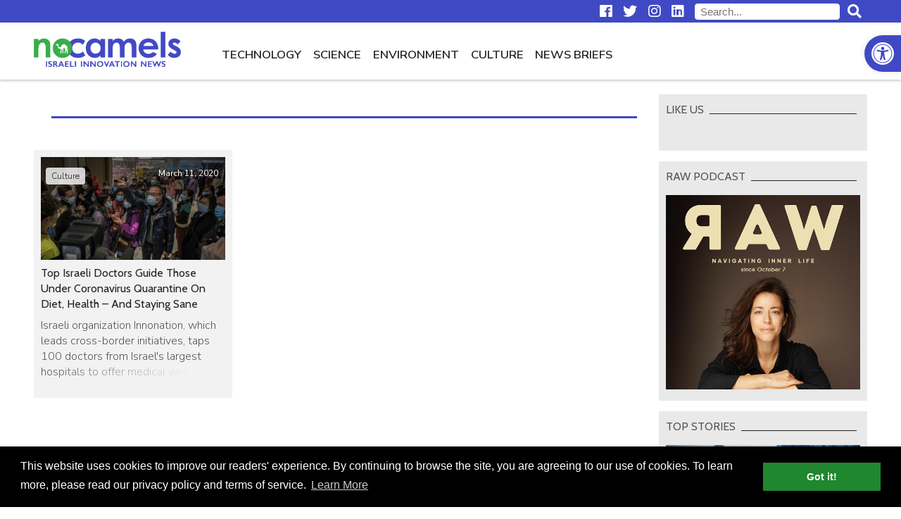

--- FILE ---
content_type: text/css
request_url: https://nocamels.com/wp-content/themes/studio-day/style.css
body_size: 7245
content:
@charset "utf-8";
/*  
Theme Name: NoCamels 2018 by Studio Day
Theme URI: http://www.facebook.com/studio.day
Description: 
Version: 1.0
Author: Yariv & Daphna
Author URI: http://www.facebook.com/studio.day
*/


/* fonts */
/* Cabin for headlines and Nunito Sans for text */
@import url('https://fonts.googleapis.com/css?family=Cabin:400,500,600,700|Nunito+Sans:300,400,600,700');

/* COLORS */
/*
 purple #4049c4
 dark purple #2d389e
 bright purple #4d58eb
 bright green #00d448
 green #1f872f
 dark green #12661f
*/

.daphna {
	display: block;
} /* this is a fx for wp-rocket minification and charset */

*,
::before,
::after {
  box-sizing: content-box;
} /* fix stupid css bug created by pojo-a11y accessibility plugin */

html, body {
	margin: 0;
	padding: 0;
}

body {
	font-family: 'Nunito Sans', sans-serif;
	font-size: 18px;
	font-weight: 300;
	line-height: 1.4;
	color: #222;
}

body.nav-open {
	position: fixed;
}

h1, h2, h3, h4 {
	font-family: 'Cabin', sans-serif;
	font-weight: normal;
	color: #555;
}

a {
	color: #4049c4;
}

b, strong {
  font-weight: bold;
}

.row:after, .container:after {
	content: '';
	display: block;
	clear: both;
}

.hide {
	display: none;
}

.container {
	margin: 0 auto;
	height: 100%;
	position: relative;
	width: calc(100% - 96px); /* This number is determined by the sharethis plugin */
	max-width: 1440px;
	padding-top: 1px;
}

.grid {
	margin-left: -7px;
	margin-right: -7px;
}

.left {
	float: left;
}

.right {
	float: right;
	text-align: right;
}

blockquote {
	font-family: 'Cabin', sans-serif;
	font-style: italic;
	color: #666;
	font-size: 1.25em;
	margin: 0;
	width: 100%;
	position: relative;
}

blockquote p {
	width: 80%;
	text-align: justify;
	margin: auto;
}

blockquote:before, blockquote p:after {
	display: block;
	font-family: 'Font Awesome 5 Free';
	font-size: 2.5em;
	line-height: 1;
	font-weight: 900;
}

blockquote:before {
	content: "\f10d";
	float: left;
	margin-right: 25px;
}

blockquote p:after {
/* 	content: "\f10e"; */
	margin-left: 1em;
	text-align: right;
	font-size: 1.25em;
	display: inline;
}

/* like-box blockquote bug */
#sidebar blockquote:before {
	display: none;
}

/* HEADER */

.menu {
	list-style: none;
	margin: 0;
	padding: 0;
}

.menu a {
	text-decoration: none;
	color: inherit;
	display: block;
}

#top-row {
	background: #4049c4;
	color: #ffffff;
	height: 32px;
	font-size: 15px;
	line-height: 1;
}

#sponsors {
	float: left;
	height: 100%;
	display: table;
}

#sponsors p {
	margin: 0;
	padding: 0;
}

.social-icons {
	float: right;
	height: 100%;
}

.social-icons .menu {
	display: table;
	height: 100%;
}

.social-icons li,
#sponsors div {
	display: table-cell;
	vertical-align: middle;
}

.social-icons li {
	padding: 0px 8px;
}

.search-form {
	display: block;
	float: right;
	padding: 0 8px;
	line-height: 32px;
}

#searchform input {
    border: 1px solid #fff;
    border-radius: 4px;
    padding: 2px 7px;
}

#top-row #searchform input {
    margin-right: 7px;
}

#top-row a {
	text-decoration: none;
	color: inherit;
	-webkit-transition: color 0.4s;
	transition: color 0.4s;
}

#top-row a:hover {
	color: #00d448;
}

#nav-row {
	box-shadow: 0 2px 3px rgba(0,0,0,0.2);
	z-index: 110;
	position: relative;
	background: #fff;
	width: 100%;
}

#nav-icon {
	display: none;
}

#mobile-nav-close {
	display: none;
}

body.nc-stickynav #nav-row {
	position: fixed;
	top: -100px;
	transform: translateY(90px);
	-webkit-transition: transform 0.4s;
	transition: transform 0.4s;
}

body.nc-stickynav #main-content {
	padding-top: 80px;
}

#branding {
	float: left;
}

#branding a {
	display: block;
}

#branding img {
	display: block;
	height: 60px;
	width: auto;
	margin: 10px 0;
}

body.nc-stickynav #branding a {
	height: 60px;
	overflow: hidden;
	-webkit-transition: translateY(10px);
	transform: translateY(10px);
}

#main-navigation {
	float: right;
}

.top-menu li {
	float: left;
	margin: 0 1em;
	text-transform: uppercase;
	list-style: none;
	font-weight: normal;
	font-size: 0.95em;
}

.top-menu li a {
	display: block;
	line-height: 50px;
	padding: 20px 0 10px 0;
}

.top-menu li a:hover,
.top-menu li.current-menu-item {
	color: #4049c4;
}

.top-menu li a:hover + .sub-menu,
.top-menu li a:focus + .sub-menu,
.top-menu .sub-menu:hover {
	display: block;
}

.top-menu .sub-menu {
	display: none;
	padding: 0;
	position: absolute;
	right: 0;
	background: #fff;
	box-shadow: 0 2px 2px rgba(0,0,0,0.2);
	border-left: 1px solid #ccc;
	border-right: 1px solid #ccc;
}

.top-menu .sub-menu li {
	clear: both;
	min-width: 100%;
	padding: 0 10px;
	border-bottom: 1px solid #ccc;
	margin: 0;
	box-sizing: border-box;
}

.top-menu .sub-menu li a {
	padding-top: 10px;
	line-height: 40px;
}

.homepage-ad {
	background: url(images/white_wave.png);
	padding: 10px 0;
	text-align: center;
}

#below-menu img {
	margin: auto;
	display: block;
}

#below-menu + .row {
	box-shadow: 0 -2px 2px rgba(0,0,0,0.1);
}

/* MAIN CONTENT */

.post {
	float: left;
	position: relative;
	box-sizing: border-box;
	overflow: hidden;
}

.post-image-container img {
	display: block;
	width: 100%;
}

.post .post-category {
	background: rgba(255,255,255,0.8);
	position: absolute;
	z-index: 10;
	top: 25px;
	left: 17px;
	padding: 4px 8px;
	border-radius: 4px;
	font-size: 12px;
	color: #222;
	-webkit-transition: all 0.4s;
	transition: all 0.4s;
}

.post .post-category:hover {
	background: rgba(255,255,255,1);
	color: #000;
}

.post .post-title {
	color: inherit;
	margin: 0;
	-webkit-transition: color 0.4s;
	transition: color 0.4s;
}

.post .post-date {
	font-size: 12px;
	position: absolute;
	font-weight: normal;
	z-index: 10;
}

.post a {
	text-decoration: none;
	color: inherit;
}

.post-content a {
	text-decoration: underline;
	color: #4049c4;
}

h2.section-title,
h3.widget-title,
h1.category-title {
	text-transform: uppercase;
	font-size: 1.25em;
	padding: 0;
	margin: 28px 5px 20px 0;
	border-bottom: 1px solid #222;
	height: 1em;
	background: #fff;
}

h2.section-title span,
h3.widget-title span,
h1.category-title span,
h1.page-title span {
	background: inherit;
	padding-right: 8px;
}

h2.section-title span a {
	color: inherit;
	text-decoration: none;
	-webkit-transition: color 0.2s;
	transition: color 0.2s;
}

h2.section-title span a:hover {
	color: #1f872f;
}

/* HOMEPAGE */
#hp-main-title {
	height: 0px;
	margin: 0;
	overflow: hidden;
}

/* HOT TOPICS */
#top-posts .post {
	width: 25%;
	padding: 15px 7px 0 7px;
}

#top-posts #featured-post-1 {
	width: 50%;
}

#top-posts .post-image-container,
.post-latest .post-image-container,
.post-full .post-image-container,
#sidebar .nc-featured-posts .post-image-container {
	position: relative;
	width: 100%;
	height: 0;
	padding-top: 56%;
	overflow: hidden;
}

#top-posts #featured-post-1 .post-image-container {
	height: 7px;
}

#top-posts .post-image-container img,
#sidebar .nc-featured-posts .post-image-container img,
#hp-category-posts .post-image-container img,
#related-posts .post-image-container img,
.post-latest .post-image-container img,
.post-full .post-image-container img {
	height: 107%;
	object-fit: cover;
	font-family: 'object-fit: cover;';
	position: absolute;
	top: 0;
	z-index: 1;
	-webkit-transition: all 0.4s;
	transition: all 0.4s;
}

#top-posts .post:hover .post-image-container img,
.post-latest .post-image-container:hover img,
#sidebar .nc-featured-posts .post:hover .post-image-container img {
	top: -7%;
}

#top-posts .post-image-container:after,
.post-latest .post-image-container:after,
#sidebar .nc-featured-posts .post-image-container:after,
#post-banner .post-image-container:after {
	content: '';
	display: block;
	width: 100%;
	height: 100%;
	position: absolute;
	top: 0;
	z-index: 2;
}

#top-posts .post-image-container:after,
#sidebar .nc-featured-posts .post .post-image-container:after {
	background: linear-gradient(rgba(0,0,0,0.1), rgba(0,0,0,1));
	opacity: 0.8;
	-webkit-transition: opacity 0.4s;
	transition: opacity 0.4s;
}

#top-posts .post:hover .post-image-container:after,
#sidebar .post:hover .post-image-container:after,
#latest-posts .post:hover .post-image-container:after,
body:not(.category-news-briefs) #category-posts .post:hover .post-image-container:after {
	opacity: 1;
}

#top-posts .post-inner {
	position: absolute;
	top: 40%;
	z-index: 10;
	color: #fff;
	height: 60%;
	width: 100%;
	overflow: hidden;
	padding: 0 25px 0 10px;
	box-sizing: border-box;
}

#top-posts .post-title:hover {
	color: #00d448;
}

#top-posts #featured-post-1 .post-title {
	font-size: 2.2em;
}

#top-posts .post-excerpt {
	position: relative;
	top: 70%;
	-webkit-transition: all 0.4s;
	transition: all 0.4s;
}

#top-posts #featured-post-1:hover .post-excerpt {
	top: 8px;
}

#top-posts .post-date {
	right: 20px;
	top: 30px;
	color: #fff;
}

/* HP NEWS FLASH */

#news-flash .container {
	border: 1px solid #222;
	border-top: none;
	padding-bottom: 15px;
	margin-top: 28px;
}

#news-flash .container:after {
	content: '';
	display: block;
	position: absolute;
	height: 100%;
	width: 1px;
	background: #fff;
	top: 0;
	left: 0px;
	z-index: 100;
}

#news-flash .post {
	border-right: 1px solid #888;
	margin-right: -1px;
}

#news-flash .post .post-image-container,
#sidebar .post-news .post-image-container {
	float: left;
	width: 100px;
	margin: 0 15px 0 18px;
}

#news-flash .post .post-title,
#sidebar .post-news .post-title {
	padding: 0 15px 0 0;
	line-height: 1.25;
	max-height: 5em;
	overflow: hidden;
}

#news-flash .post .post-date {
	text-align: right;
	color: #757575;
	bottom: 0px;
	left: 133px;
	line-height: 1;
}

#news-flash .owl-nav {
	position: absolute;
	top: 50%;
	left: 0;
	right: 0;
	margin-top: -7px;
}

#news-flash .owl-nav button {
	position: absolute;
	background: #fff;
	width: 20px;
	height: 20px;
	transform: rotate(45deg);
	border: 1px solid #222;
	z-index: -1;
}

#news-flash .owl-nav button:before {
  content: '';
  position: absolute;
  z-index: -1;
  top: -7px;
  left: -7px;
  right: -7px;
  bottom: -7px;
  border: 6px solid #fff;
}

#news-flash .owl-nav button:hover {
	border-color: #4049c4;
	border-width: 2px;
}

#news-flash .owl-nav button.disabled {
	border-color: #aaa;
	cursor: default;
	border-width: 1px;
}

#news-flash .owl-nav button.owl-prev {
	border-top: none;
	border-right: none;
	margin-left: -10px;
}

#news-flash .owl-nav button.owl-prev:before {
	border-top: none;
	border-right: none;
}

#news-flash .owl-nav button.owl-next {
	border-bottom: none;
	border-left: none;
	right: 0;
	margin-right: -10px;
}

#news-flash .owl-nav button.owl-next:before {
	border-bottom: none;
	border-left: none;
}

#news-flash h2.section-title {
	margin: 0 -1px 15px -1px;
}

#news-flash h2.section-title span {
	padding-left: 1px;
}

/* HP LATEST POSTS */

.post-latest {
	width: calc(33.333% - 14px);
	padding: 10px;
	background: #f2f2f2;
	margin: 0 7px 15px 7px;
	height: 22em;
}

.post-latest .post-image-container:after {
	background: linear-gradient(rgba(0,0,0,0.6), rgba(0,0,0,0));
	opacity: 0.8;
	-webkit-transition: opacity 0.4s;
	transition: opacity 0.4s;
}


.post-latest .post-title {
	margin: 0.5em 0;
}

#hp-category-posts .post-title:hover, 
#news-flash .post-title:hover,
#related-posts .post-title:hover,
.post-latest .post-title:hover,
.category-news-briefs #category-posts .post-title:hover {
	color: #4049c4;
}

.post-latest .post-excerpt {
	height: 5.6em;
	overflow: hidden;
	color: #555;
	position: relative;
}

.post-latest .post-excerpt:after {
	position: absolute;
	content: '...';
	content: '';
	display: block;
	height: 1.5em;
	width: 100%;
	/* Permalink - use to edit and share this gradient: http://colorzilla.com/gradient-editor/#f2f2f2+0,f2f2f2+100&0+0,1+80 */
	background: -moz-linear-gradient(left, rgba(242,242,242,0) 0%, rgba(242,242,242,1) 80%, rgba(242,242,242,1) 100%); /* FF3.6-15 */
	background: -webkit-linear-gradient(left, rgba(242,242,242,0) 0%,rgba(242,242,242,1) 80%,rgba(242,242,242,1) 100%); /* Chrome10-25,Safari5.1-6 */
	background: linear-gradient(to right, rgba(242,242,242,0) 0%,rgba(242,242,242,1) 80%,rgba(242,242,242,1) 100%); /* W3C, IE10+, FF16+, Chrome26+, Opera12+, Safari7+ */
	filter: progid:DXImageTransform.Microsoft.gradient( startColorstr='#00f2f2f2', endColorstr='#f2f2f2',GradientType=1 ); /* IE6-9 */
	bottom: 0;
	color: #000;
	text-align: right;
}

#latest-posts .post-category {
	top: 20px;
}

.post-latest .post-date {
	top: 25px;
	color: #fff;
	right: 20px;
}

a.load-more {
	background: #4049c4;
	color: #fff;
	text-decoration: none;
	padding: 10px;
	text-align: center;
	display: block;
	width: 32%;
	margin: auto;
	clear: both;
	-webkit-transition: background 0.2s;
	transition: background 0.2s;
	font-size: 16px;
	margin-bottom: 15px;
	position: relative;
}

a.load-more i {
	position: absolute;
    line-height: 1.4;
    right: 49%;
    visibility: hidden;
}

a.load-more:hover {
	background: #2d389e;
}

a.load-more.running i {
	visibility: visible;
}

a.load-more.running span {
	visibility: hidden;
}

#homepage-posts .homepage-ad {
	padding: 7px;
}

/* HP CATEGORY POSTS */

#hp-category-posts .post,
#related-posts .post {
	width: calc(50% - 14px);
	padding: 10px;
	background: #f2f2f2;
	margin: 0px 7px 15px 7px;
}

#hp-category-posts .post-image-container,
#related-posts .post-image-container {
	float: left;
	margin-right: 10px;
	width: 40%;
	height: 125px;
	position: relative;
	overflow: hidden;
}

#hp-category-posts .post-date, 
#related-posts .post-date {
	color: #555;
	left: 40%;
	bottom: 10px;
	padding-left: 15px;
}

#hp-category-posts .link-to-archive {
	float: right;
	display: block;
	background: #1f872f;
	color: #fff;
	text-decoration: none;
	text-transform: capitalize;
	font-size: 16px;
	font-weight: 300;
	padding: 6px 25px;
	border-left: 8px solid #fff;
	-webkit-transition: background 0.2s;
	transition: background 0.2s;
	font-family: 'Nunito Sans', sans-serif;
}

#hp-category-posts .link-to-archive:hover {
	background: #12661f;
}

#hp-category-posts .hp-category ~ .hp-category {
	margin-top: -15px;
}

/* SIDEBAR */

#sidebar {
	float: right;
	width: 25%;
	text-align: center;
	will-change: min-height;
}

.sidebar__inner {
    transform: translate(0, 0);
    transform: translate3d(0, 0, 0);
    will-change: position, transform;
    padding: 5px 0;
}

#sidebar .widget {
	background: #e9e9e9;
	margin: 15px auto;
	padding: 10px;
	text-align: left;
}

.widget h3.widget-title {
	background: inherit;
	margin-top: 1px;
	text-align: left;
	font-size: 1em;
}

#sidebar .post {
	margin: 15px 0;
	width: 100%;
	float: none;
	text-align: left;
}

#sidebar .nc-featured-posts .post {
	color: #fff;
}

#sidebar .nc-featured-posts .post .post-title {
	position: absolute;
	top: 35%;
	z-index: 10;
	padding: 0 10px;
}

#sidebar .nc-featured-posts .post-title:hover {
	color: #00d448;
}

#sidebar .nc-featured-posts .post .post-date {
    bottom: 1em;
    padding: 0 10px;
}

#sidebar .post-news {
	padding-bottom: 15px;
	border-bottom: 1px solid #888;
}

#sidebar .post-news:last-child {
	margin-bottom: 7px;
}

#sidebar .post-news .post-image-container {
	margin-left: 0;
}

#sidebar .post-news .post-date {
	color: #555;
	bottom: 15px;
	left: 115px;
}

#sidebar .post-news .post-title:hover {
	color: #4049c4;
}

.content-column {
	float: left;
	width: 75%;
	padding-right: 15px;
	box-sizing: border-box;
}

.widget > div {
	text-align: center;
}

.widget > div img {
	max-width: 100%;
	height: auto;
}

/* SINGULAR */

#post-banner {
	position: relative;
	overflow: hidden;
	margin-top: 20px;
}

#post-banner .post-title {
	position: absolute;
	z-index: 10;
	color: #fff;
	bottom: 1em;
	margin: 0;
	font-size: 2.2em;
	width: 100%;
}

#post-banner .post-title a {
	text-decoration: none;
	max-width: 840px;
	margin: 0 auto;
	color: inherit;
	display: block;
	padding: 0 10px;
}

#post-banner .post-image-container {
	position: relative;
	width: 100%;
	height: 0;
	padding-top: 40%;
	overflow: hidden;
}

#post-banner .post-image-container img {
	height: 100%;
	object-fit: cover; 
	font-family: 'object-fit: cover;';
	position: absolute;
	top: 0;
	z-index: 1;
	-webkit-transition: all 0.4s;
	transition: all 0.4s;
}

#post-banner .post-image-container:after  {
	background: linear-gradient(rgba(0,0,0,0), rgba(0,0,0,0.8));
}

.post-data {
	position: absolute;
	bottom: 0.5em;
	z-index: 10;
	color: #fff;
	width: 100%;
}

.post-data .inner {
	max-width: 840px;
	text-align: left;
	margin: auto;
	padding: 0 10px;
}

span.post-author, span.post-date {
	margin-right: 20px;
}

.fb-comments-count-container , span.post-date {
	color: #fff;
	font-size: 13px;
}

.post-author a {
	font-weight: normal;
	color: #00d448;
}

.fb-comments-count-container {
	text-decoration: none;
	color: inherit;
}

.caption-wrapper {
	font-size: 13px;
	color: #555;
	border-bottom: 1px solid #888;
	padding: 5px;
	position: relative;
}

.caption-wrapper:after {
	display: block;
	content: '';
	clear: both;
}

.post-categories {
	float: right;
	margin: 2px;
}

.post-categories a {
	background: #e9e9e9;
	padding: 1px 5px;
	border-radius: 4px;
	text-decoration: none;
	color: #222;
	transition: background 0.4s;
	margin-left:  5px;
}

.post-categories a:hover {
	background: #ddd;
	color: #000;
}

#post-content, .page-title {
	max-width: 840px;
	margin: 0 auto;
	padding: 0 10px;
}

#post-content img {
	max-width: 100%;
	height: auto;
}

/* Test this: should fix bug with attachments with inline styles */
#post-content > div {
	max-width: 100%;
}

/* inline ads */
.categories-ad,
.mid-post-ad,
.end-post-ad {
	background: url(images/white_wave.png);
	padding: 7px !important;
	text-align: center !important;
	clear: both;
	width: auto;
}

.mid-post-ad,
.end-post-ad {
	margin: 10px 0;
}

/* inline images */
.wp-caption {
	max-width: 96%;
	margin-bottom: 10px;
}

.wp-caption-text {
	font-size: 13px;
	color: #555;
	margin: 3px;
}

.alignright {
	float:right;
	padding-left: 15px;
}

.alignleft {
	float: left;
	padding-right: 15px;
}

.aligncenter {
	display: block;
	margin: auto;
}

#post-content iframe {
	width: 100%;
	min-height: 470px;
}

/* PAGE */
h1.page-title {
	margin: 25px auto 45px;
	font-size: 1.6em;
	color: #4049c4;
	text-transform: uppercase;
	border-bottom: 3px solid #4049c4;
	height: 1em;
	background: #fff;
	padding: 0;
}

/* LIST PAGES */
.categories-ad {
	margin: 15px 0 15px 7px;
	width: calc(100% - 28px);
}

body.search h1.page-title {
	max-width: 100%;
}

body.category #category-posts .post .post-category {
	display: none;
}

/* news-flash */
.category-news-briefs #category-posts .post {
	width: 98%;
	height: auto;
	background: none;
	border-bottom: 1px solid #555;
	line-height: 1.5;
	padding: 0px 7px 25px;
	overflow: visible;
	margin-bottom: 25px;
}

.category-news-briefs #category-posts .post-title {
	margin: 0;
	font-size: 1.25em;
}

.category-news-briefs #category-posts .post-image-container {
	float: left;
	width: 40%;
	margin-right: 15px;
	padding-top: 25%;
}

.category-news-briefs #category-posts .post-content {
	height: auto;
	max-height: 7.5em;
	overflow: hidden;
	padding-top: 0.5em;
	-webkit-transition: max-height 0.4s;
	transition: max-height 0.4s;
	position: relative;
}

.category-news-briefs #category-posts .post-content:after {
	position: absolute;
	content: '';
	display: block;
	height: 4.5em;
	width: 100%;
	background: -moz-linear-gradient(left, rgba(255,255,255,0) 0%, rgba(255,255,255,0.65) 100%, rgba(255,255,255,1) 100%);
	background: -webkit-linear-gradient(left, rgba(255,255,255,0) 0%,rgba(255,255,255,0.65) 100%,rgba(255,255,255,1) 100%);
	background: linear-gradient(to right, rgba(255,255,255,0) 0%,rgba(255,255,255,0.65) 100%,rgba(255,255,255,1) 100%);
	filter: progid:DXImageTransform.Microsoft.gradient( startColorstr='#00ffffff', endColorstr='#ffffff',GradientType=1 );
	bottom: 0;
	color: #000;
	text-align: right;
}

.category-news-briefs #category-posts .open .post-content:after {
	display: none;
}

.category-news-briefs #category-posts .post.open .post-content {
	max-height: 300em;
	margin-bottom: 15px;
}

.category-news-briefs #category-posts .post .sharethis-inline-share-buttons {
	margin: 15px 0;
}

.category-news-briefs #category-posts .post-content img {
	display: none;
}

.category-news-briefs #category-posts .post-content p {
	margin: 0 0 1.4em 0;
}

.category-news-briefs .read-more-btn {
	position: absolute;
	right: 0;
	bottom: -1em;
	display: block;
	color: #fff;
	background: #1f872f;
	text-decoration: none;
	text-transform: capitalize;
	font-size: 15px;
	padding: 5px 25px;
	border-left: 8px solid #fff;
	-webkit-transition: background 0.2s;
	transition: background 0.2s;
}

.read-more-btn:hover {
	background: #12661f;
}

.category-news-briefs .categories-ad {
	float: left;
	margin: 20px 0 25px 7px !important;
	width: calc(98% - 7px);
	box-sizing: border-box;
}

/* FOOTER */
footer {
	background: #4049c4;
	color: #fff;
	padding: 20px 0;
	margin-top: 15px;
}

footer .menu {
	padding: 10px 0;
}

footer .menu li {
	display: inline-block;
	padding: 0 5px;
}

footer .menu li a {
	-webkit-transition: color 0.2s;
	transition: color 0.2s;
}

footer .menu li a:hover {
	color: #00d448;
}

.footer-menu {
	font-size: 16px;
}

footer #credits {
	clear: both;
	font-size: 16px;
	padding: 10px 0;
	overflow: hidden;
}

footer #credits a {
	color: inherit;
}

.footer-column {
	width: 60%;
	position: relative;
}

.short-about-text {
	padding: 10px 8px;
	font-size: 16px;
	width: 40%;
	box-sizing: border-box;
}

.short-about-text p {
	padding: 0;
	margin: 0;
}

.screenreader {
	position:absolute;
	left:-10000px;
	top:auto;
	width:1px;
	height:1px;
	overflow:hidden;
}

/* newsletter popup */

#newsletter-popup {
	position: fixed;
	top: 0;
	left: 0;
	right: 0;
	bottom: 0;
	z-index: 99999;
	background-color: rgba(0,0,0,0.8);
	display: flex;
	align-items: center;
}

#newsletter-popup .newsletter-popup-container {
	background: #fff;
	width: 40%;
	max-width: 450px;
	min-width: 320px;
	margin: auto;
	position: relative;
	border-top: 4px solid #4049c4;
}

#newsletter-popup-header img {
	display: block;
	width: 280px;
	height: auto;
	margin: 20px auto 0;
}

#newsletter-popup-header h2 {
	color: #4049c4;
	font-size: 2.2em;
	text-align: center;
	margin: 10px auto;
}

#newsletter-popup-text {
	background: #4049c4;
	padding: 20px 0;
	border-bottom: 4px solid #fff;
}

#newsletter-popup-text h3 {
	color: #fff;
	width: 290px;
	margin: 0 auto;
	text-align: center;
}

#newsletter-popup a#close-popup {
	position: absolute;
	right: 15px;
	top: 20px;
	z-index: 100;
}

#newsletter-popup a#close-popup:hover {
	color: #2d389e;
}

.newsletter-signup-button {
	background: #fff;
	color: #12661f;
	display: block;
	text-align: center;
	font-weight: 400;
	padding: 12px;
	text-decoration: none;
	-webkit-transition: color 0.2s;
	transition: color 0.2s;
	text-transform: uppercase;
}

#newsletter-popup .newsletter-signup-button {
	max-width: 280px;
	margin: 20px auto;
}

.newsletter-signup-button:hover {
	color: #222;
}

iframe#newsletter-signup-form {
	min-height: 1150px;
}

.newsletter_banner_inline {
	border-top: 1px solid #555;
	border-bottom: 1px solid#555;
	margin: 15px 0;
	overflow: hidden;
	clear: both;
}

.newsletter_banner_inline h3 {
	float: left;
	color: #4049c4;
	font-size: 1.6em;
	margin: 28px 5px;
}

.newsletter_banner_inline .newsletter-signup-button {
	color: #fff;
	background: #1f872f;
	float: right;
	padding: 12px 35px;
	margin: 23px 5px;
	-webkit-transition: background 0.2s;
	transition: background 0.2s;
}

.newsletter_banner_inline .newsletter-signup-button:hover {
	background: #12661f;
}

#sidebar .nc-newsletter-signup {
	background: #fff;
	border: 7px solid #e9e9e9;
	box-sizing: border-box;
}

#sidebar .nc-newsletter-signup img {
	width: 100%;
	display: block;
	margin: 15px 0 25px;
}

#sidebar .nc-newsletter-signup h3 {
	background: #4049c4;
	color: #fff;
	margin: 0 -10px;
	padding: 23px 10px;
	font-size: 1.5em;
	text-align: center;
}

#sidebar .nc-newsletter-signup .newsletter-signup-button {
	margin-top: 10px;
}

/* 404 */
body.error404 #post-banner {
	height: 1px;
	background: url(images/desert-no-camels.jpg) no-repeat;
	background-size: cover;
	color: #fff;
	font-size: 1.5em;
	padding: 10% 4% 35% 4%;
	position: relative;
}

body.error404 #post-banner:before {
	content: '';
	display: block;
	width: 100%;
	height: 100%;
	position: absolute;
	top: 0;
	left: 0;
	z-index: 1;
	background: linear-gradient(rgba(0,0,0,0.6), rgba(0,0,0,0));
	opacity: 0.8;
}

body.error404 #post-banner div {
	position: relative;
	z-index: 2;
	text-shadow: 0 0px 15px rgba(0,0,0,0.7);
}

body.error404 h1 {
	color: #fff;
}

body.error404 #searchform input {
	margin: 0 2px;
}

#searchform #searchsubmit {
	background: #4049c4;
	padding: 3px 25px;
	color: #fff;
	border-color: #4049c4;
	-webkit-transition: background 0.2s;
	transition: background 0.2s;
}

#searchform #searchsubmit:hover {
	background: #2d389e;
}

.no-results #searchform input {
	border-color: #555;
}

#pojo-a11y-toolbar *, #pojo-a11y-toolbar *::before, #pojo-a11y-toolbar *::after {
	box-sizing: border-box;
}

#pojo-a11y-toolbar .pojo-a11y-toolbar-toggle a {
	border-radius: 100% 0 0 100%;
}

.cc-compliance {
	margin-left: 10px;
}

.cc-bottom {
	z-index: 99990;
}

/* skiplinks */
#skiplinks {
	height: 0;
	float: left;
}

#skiplinks ul {
    list-style: none;
    margin: 0;
    padding: 0;
    height: 0;
}

#skiplinks ul a {
    position: fixed;
    z-index: 999999;
    top: -120px;
    left: 48px;
    background: #4049c4;
    border: 2px solid #fff;
    color: #fff;
    padding: 7px 15px;
    text-align: center;
    -webkit-transition: top 500ms ease;
    -moz-transition: top 500ms ease;
    -ms-transition: top 500ms ease;
    -o-transition: top 500ms ease;
    transition: top 500ms ease;
}

#skiplinks ul a:focus{
	top: 20px;
	outline: none;
}

.hidden {
	visibility: hidden;
}


/* MEDIA QUERIES */
@media only screen and (max-width: 1440px) {
	body {
		font-size: 16px;
	}

    .top-menu li {
		margin: 0 0.5em;
    }
}

@media only screen and (max-width: 1200px) {

	/* make navbar sticky always */
	#top #nav-row {
		position: fixed;
		top: -90px;
		transform: translateY(90px);
		-webkit-transition: transform 0.4s;
		transition: transform 0.4s;
		z-index: 99998;
	}

	#main-content {
		padding-top: 80px !important;
	}

	#top #branding a {
		height: 60px;
		overflow: hidden;
		-webkit-transition: translateY(5px);
		transform: translateY(5px);
	}

	/* display mobile nav button */
	#nav-icon {
		display: block;
		height: 50px;
		line-height: 52px;
		width: 50px;
		background: #4049c4;
		float: left;
		margin: 15px 15px 15px 0;
		border-radius: 60px;
		color: #fff;
		text-align: center;
		-webkit-transition: background 0.2s;
		transition: background 0.2s;
	}

	#nav-icon:hover {
		background: #2d389e;
	}

	/* mobile menu close button */
	#mobile-nav-close {
		display: block;
		position: absolute;
		top: 0px;
		right: -39px;
		color: #fff;
		width: 40px;
		background: #4049c4;
		height: 80px;
		line-height: 80px;
		border-radius: 0 40px 40px 0;
		text-indent: 5px;
	}

	/* top row with search and social icons is part of collapsible menu o mobile */
	#main-navigation, #top-row {
		position: fixed;
		width: 88%;
		z-index: 99999;
		left: -110%;
		-webkit-transition: left 0.2s;
		transition: left 0.2s;
	}

	#main-navigation {
		background: rgba(0,0,0,0.9);
		top: 0;
		color: #fff;
		height: 100vh;
		padding-top: 80px;
		box-sizing: border-box;
	}

	#top-row {
		top: 0;
		height: 80px;
	}

	#main-navigation .top-menu {
		height: 100%;
		overflow: auto;
	}

	#main-navigation .top-menu .menu {
		padding-bottom: 80px;
	}

	#main-navigation.open, #top-row.open {
		left: 0;
	}

	#searchform, #top-row .social-icons {
		width: 100%;
		height: 40px;
		line-height: 40px;
		margin: 0;
		padding: 0;
	}

	/* hide sponsors text from mobile */
	#sponsors {
		display: none;
	}

	.top-menu li {
		float: none;
		width: 100%;
		margin: 0;
	}

	.top-menu li a {
		padding: 10px 20px;
		border-bottom: 1px solid #f2f2f2;
	}

	.top-menu .sub-menu {
		display: block;
		background: inherit;
		border: none;
		position: static;
	}

	.top-menu .sub-menu li {
		border: none;
		padding: 0;
		text-indent: 2em;
	}

	/* grid 3 columns */
	#top-posts .post {
		width: 33.333%;
	}

	#top-posts #featured-post-1 {
		width: 66.666%;
	}

	#main-content #top-posts .post-image-container {
		padding: 0;
		height: 220px;
	}

	#top-posts #featured-post-1 .post-title {
		font-size: 2em;
	}

	.content-column {
		width: 66.666%;
	}

	#sidebar {
		width: 33.333%;
	}

	.post-latest {
		width: calc(50% - 14px);
		height: 24em;
	}

	.menu.footer-menu li {
		display: block;
		line-height: 1.5;
	}


	.st-sticky-share-buttons {
		margin-top: -33px;
	}

	body.error404 #post-banner {
		padding: 4% 4% 60% 4%;
	}

}

@media only screen and (max-width: 1024px) {

	.container {
		width: 92%;
	}

	#sidebar {
		width: 100%;
		border-top: 1px solid #555;
		padding-top: 10px;
	}

	.content-column {
		width: 100%;
		padding: 0;
	}

	.sidebar__inner {
		column-count: 2;
	}

	#sidebar .widget {
		overflow: hidden;
		-webkit-column-break-inside: avoid; /* Chrome, Safari, Opera */
		page-break-inside: avoid; /* Firefox */
		break-inside: avoid; /* IE 10+ */
		margin: 0 0 15px 0;
	}

	.post-latest {
		height: 21em;
	}

	#newsletter-popup .newsletter-popup-container {
		width: 45%;
	}

	.post-latest .post-image-container {
		padding-top: 48%;
	}

	.caption-wrapper {
		margin-bottom: 40px;
	}

	.post-categories {
		position: absolute;
		right: 0;
		top: 100%;
		margin-top: 8px;
	}
}

@media only screen and (max-width: 768px) {

	#nav-icon {
		transform: scale(0.8);
	}

	#newsletter-popup-header img {
		margin-bottom: 7px;
		width: 240px;
	}

	#newsletter-popup-header h2 {
		font-size: 2em;
	}

	#newsletter-popup h3 {
		font-size: 1.6em;
	}

	#top-posts .post {
		width: 50%;
	}

	#top-posts #featured-post-1 {
		width: 100%;
	}

	blockquote p {
		width: 100%;
	}

	body.error404 #post-banner {
		font-size: 1.2em;
	}

	body.error404 #searchform label {
		display: block;
		line-height: 1;
	}

	body.error404 #searchform input {
		margin: 0;
	}

	.category-news-briefs #category-posts .post.open .post-content {
		overflow: visible;
	}

	.category-news-briefs #category-posts .post:not(.open) .post-content {
		-webkit-transition: max-height 0s;
		transition: max-height 0s;
	}

}

@media only screen and (max-width: 500px) {

	.container {
		width: 95%;
	}

	#top #branding a, #branding img {
		height: 55px;
	}

	#top #branding a {
		transform: translateY(7px) translateX(-7px);
	}

	#top-posts .post, 
	.post-latest,
	#hp-category-posts .post, 
	#related-posts .post,
	.footer-column {
		width: 100%;
		margin: 7px 0;
	}

	#top-posts .post-inner {
		top: 33%;
	}

	#top-posts .post-title, #top-posts #featured-post-1 .post-title {
		font-size: 1.6em;
		line-height: 1.3;
	}

	.grid {
		margin: 0;
	}

	.post-latest,
	#hp-category-posts .post, #related-posts .post,
	.categories-ad {
		margin: 7px 0;
	}

	.categories-ad {
		width: calc(100% - 14px);
		float: left;
	}

	#news-flash .container {
		width: 90%;
	}

	#news-flash .owl-nav button {
		width: 12px;
		height: 12px;
	}

	#news-flash .owl-nav button.owl-prev {
		margin-left: -6px;
	}

	#news-flash .owl-nav button.owl-next {
		margin-right: -6px;
	}

	a.load-more {
		width: 100%;
		box-sizing: border-box;
		display: inline-block;
		margin-top: 7px;
	}

	#sidebar {
		padding-top: 0;
	}

	.sidebar__inner {
		column-count: 1;
	}

	#sidebar .widget {
		margin: 15px auto;
	}

	#sidebar .nc-featured-posts .post .post-title,
	#post-banner .post-title {
		font-size: 1.5em;
		line-height: 1.25;
		top: 0.5em;
		text-shadow: 0 0px 15px #000;
	}

	#post-banner .post-image-container {
		padding-top: 60%;
	}

	#post-banner .post-data {
		font-size: 0.9em;
		line-height: 1.5;
	}

	#post-banner span.post-author {
		display: block;
	}

	#post-content iframe {
		min-height: 280px;
	}

	#footer .right {
		float: left;
		text-align: left;
	}

	#footer .social-icons {
		float: left;
	}

	#footer #credits div {
		clear: both;
	}

	h1.page-title {
		border: none;
		height: auto;
		margin-bottom: 15px;
	}

	.newsletter_banner_inline h3, .newsletter_banner_inline .newsletter-signup-button {
		text-align: center;
		margin: 15px 7px;
	}

	.newsletter_banner_inline .newsletter-signup-button {
		width: 100%;
		box-sizing: border-box;
	}

	body.error404 #post-banner {
		font-size: 1em;
		padding-bottom: 80%;
	}

	.cc-compliance {
		margin-left: 0;
	}

	/* force images to be full width on mobile */
	.wp-caption {
		width: 100% !important;
		max-width: 100% !important;
		padding: 0 !important;
	}

	.wp-caption img {
		width: 100%;
	}

	img.alignright, img.alignleft, img.aligncenter, img.alignnone {
		padding: 0;
		width: 100%;
	}

	.category-news-briefs #category-posts .post-image-container {
		width: 100%;
		padding-top: 46%;
		margin-bottom: 15px;
	}

	.category-news-briefs #category-posts .post:not(.open) .post-content {
		-webkit-transition: max-height 0.5s;
		transition: max-height 0.5s;
	}
}

@media only screen and (max-width: 420px) {
	.category-news-briefs #category-posts .post-title {
		font-size: 1em;
	}
}

